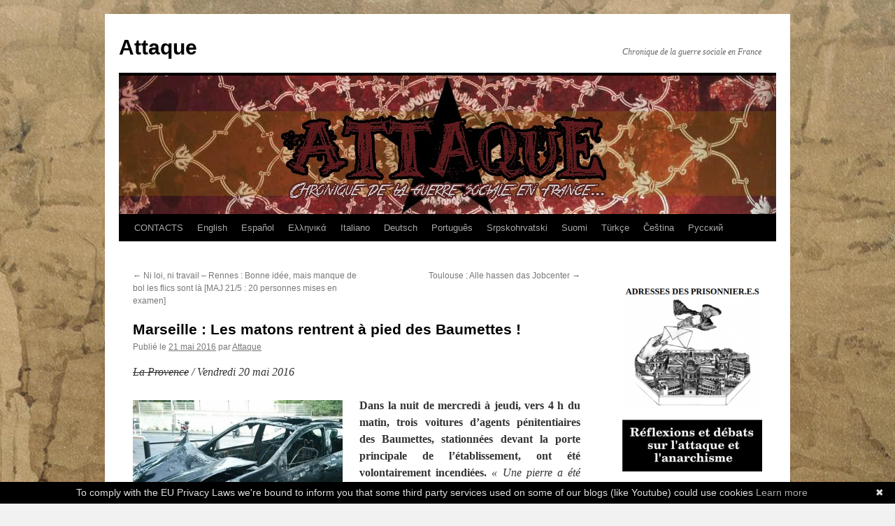

--- FILE ---
content_type: text/html; charset=UTF-8
request_url: https://attaque.noblogs.org/post/2016/05/21/marseille-les-matons-rentrent-a-pied-des-baumettes/
body_size: 16843
content:
<!DOCTYPE html>
<html lang="fr-FR">
<head>
<meta charset="UTF-8" />
<title>
Marseille : Les matons rentrent à pied des Baumettes ! | Attaque	</title>
<link rel="profile" href="https://gmpg.org/xfn/11" />
<link rel="stylesheet" type="text/css" media="all" href="https://attaque.noblogs.org/wp-content/themes/twentyten/style.css?ver=20251202" />
<link rel="pingback" href="https://attaque.noblogs.org/xmlrpc.php">
<meta name='robots' content='max-image-preview:large' />
<link rel="alternate" type="application/rss+xml" title="Attaque &raquo; Flux" href="https://attaque.noblogs.org/feed/" />
<link rel="alternate" type="application/rss+xml" title="Attaque &raquo; Flux des commentaires" href="https://attaque.noblogs.org/comments/feed/" />
<link rel="alternate" title="oEmbed (JSON)" type="application/json+oembed" href="https://attaque.noblogs.org/wp-json/oembed/1.0/embed?url=https%3A%2F%2Fattaque.noblogs.org%2Fpost%2F2016%2F05%2F21%2Fmarseille-les-matons-rentrent-a-pied-des-baumettes%2F" />
<link rel="alternate" title="oEmbed (XML)" type="text/xml+oembed" href="https://attaque.noblogs.org/wp-json/oembed/1.0/embed?url=https%3A%2F%2Fattaque.noblogs.org%2Fpost%2F2016%2F05%2F21%2Fmarseille-les-matons-rentrent-a-pied-des-baumettes%2F&#038;format=xml" />
<style id='wp-img-auto-sizes-contain-inline-css' type='text/css'>
img:is([sizes=auto i],[sizes^="auto," i]){contain-intrinsic-size:3000px 1500px}
/*# sourceURL=wp-img-auto-sizes-contain-inline-css */
</style>
<style id='wp-block-library-inline-css' type='text/css'>
:root{--wp-block-synced-color:#7a00df;--wp-block-synced-color--rgb:122,0,223;--wp-bound-block-color:var(--wp-block-synced-color);--wp-editor-canvas-background:#ddd;--wp-admin-theme-color:#007cba;--wp-admin-theme-color--rgb:0,124,186;--wp-admin-theme-color-darker-10:#006ba1;--wp-admin-theme-color-darker-10--rgb:0,107,160.5;--wp-admin-theme-color-darker-20:#005a87;--wp-admin-theme-color-darker-20--rgb:0,90,135;--wp-admin-border-width-focus:2px}@media (min-resolution:192dpi){:root{--wp-admin-border-width-focus:1.5px}}.wp-element-button{cursor:pointer}:root .has-very-light-gray-background-color{background-color:#eee}:root .has-very-dark-gray-background-color{background-color:#313131}:root .has-very-light-gray-color{color:#eee}:root .has-very-dark-gray-color{color:#313131}:root .has-vivid-green-cyan-to-vivid-cyan-blue-gradient-background{background:linear-gradient(135deg,#00d084,#0693e3)}:root .has-purple-crush-gradient-background{background:linear-gradient(135deg,#34e2e4,#4721fb 50%,#ab1dfe)}:root .has-hazy-dawn-gradient-background{background:linear-gradient(135deg,#faaca8,#dad0ec)}:root .has-subdued-olive-gradient-background{background:linear-gradient(135deg,#fafae1,#67a671)}:root .has-atomic-cream-gradient-background{background:linear-gradient(135deg,#fdd79a,#004a59)}:root .has-nightshade-gradient-background{background:linear-gradient(135deg,#330968,#31cdcf)}:root .has-midnight-gradient-background{background:linear-gradient(135deg,#020381,#2874fc)}:root{--wp--preset--font-size--normal:16px;--wp--preset--font-size--huge:42px}.has-regular-font-size{font-size:1em}.has-larger-font-size{font-size:2.625em}.has-normal-font-size{font-size:var(--wp--preset--font-size--normal)}.has-huge-font-size{font-size:var(--wp--preset--font-size--huge)}.has-text-align-center{text-align:center}.has-text-align-left{text-align:left}.has-text-align-right{text-align:right}.has-fit-text{white-space:nowrap!important}#end-resizable-editor-section{display:none}.aligncenter{clear:both}.items-justified-left{justify-content:flex-start}.items-justified-center{justify-content:center}.items-justified-right{justify-content:flex-end}.items-justified-space-between{justify-content:space-between}.screen-reader-text{border:0;clip-path:inset(50%);height:1px;margin:-1px;overflow:hidden;padding:0;position:absolute;width:1px;word-wrap:normal!important}.screen-reader-text:focus{background-color:#ddd;clip-path:none;color:#444;display:block;font-size:1em;height:auto;left:5px;line-height:normal;padding:15px 23px 14px;text-decoration:none;top:5px;width:auto;z-index:100000}html :where(.has-border-color){border-style:solid}html :where([style*=border-top-color]){border-top-style:solid}html :where([style*=border-right-color]){border-right-style:solid}html :where([style*=border-bottom-color]){border-bottom-style:solid}html :where([style*=border-left-color]){border-left-style:solid}html :where([style*=border-width]){border-style:solid}html :where([style*=border-top-width]){border-top-style:solid}html :where([style*=border-right-width]){border-right-style:solid}html :where([style*=border-bottom-width]){border-bottom-style:solid}html :where([style*=border-left-width]){border-left-style:solid}html :where(img[class*=wp-image-]){height:auto;max-width:100%}:where(figure){margin:0 0 1em}html :where(.is-position-sticky){--wp-admin--admin-bar--position-offset:var(--wp-admin--admin-bar--height,0px)}@media screen and (max-width:600px){html :where(.is-position-sticky){--wp-admin--admin-bar--position-offset:0px}}

/*# sourceURL=wp-block-library-inline-css */
</style><style id='wp-block-heading-inline-css' type='text/css'>
h1:where(.wp-block-heading).has-background,h2:where(.wp-block-heading).has-background,h3:where(.wp-block-heading).has-background,h4:where(.wp-block-heading).has-background,h5:where(.wp-block-heading).has-background,h6:where(.wp-block-heading).has-background{padding:1.25em 2.375em}h1.has-text-align-left[style*=writing-mode]:where([style*=vertical-lr]),h1.has-text-align-right[style*=writing-mode]:where([style*=vertical-rl]),h2.has-text-align-left[style*=writing-mode]:where([style*=vertical-lr]),h2.has-text-align-right[style*=writing-mode]:where([style*=vertical-rl]),h3.has-text-align-left[style*=writing-mode]:where([style*=vertical-lr]),h3.has-text-align-right[style*=writing-mode]:where([style*=vertical-rl]),h4.has-text-align-left[style*=writing-mode]:where([style*=vertical-lr]),h4.has-text-align-right[style*=writing-mode]:where([style*=vertical-rl]),h5.has-text-align-left[style*=writing-mode]:where([style*=vertical-lr]),h5.has-text-align-right[style*=writing-mode]:where([style*=vertical-rl]),h6.has-text-align-left[style*=writing-mode]:where([style*=vertical-lr]),h6.has-text-align-right[style*=writing-mode]:where([style*=vertical-rl]){rotate:180deg}
/*# sourceURL=https://attaque.noblogs.org/wp-includes/blocks/heading/style.min.css */
</style>
<style id='wp-block-image-inline-css' type='text/css'>
.wp-block-image>a,.wp-block-image>figure>a{display:inline-block}.wp-block-image img{box-sizing:border-box;height:auto;max-width:100%;vertical-align:bottom}@media not (prefers-reduced-motion){.wp-block-image img.hide{visibility:hidden}.wp-block-image img.show{animation:show-content-image .4s}}.wp-block-image[style*=border-radius] img,.wp-block-image[style*=border-radius]>a{border-radius:inherit}.wp-block-image.has-custom-border img{box-sizing:border-box}.wp-block-image.aligncenter{text-align:center}.wp-block-image.alignfull>a,.wp-block-image.alignwide>a{width:100%}.wp-block-image.alignfull img,.wp-block-image.alignwide img{height:auto;width:100%}.wp-block-image .aligncenter,.wp-block-image .alignleft,.wp-block-image .alignright,.wp-block-image.aligncenter,.wp-block-image.alignleft,.wp-block-image.alignright{display:table}.wp-block-image .aligncenter>figcaption,.wp-block-image .alignleft>figcaption,.wp-block-image .alignright>figcaption,.wp-block-image.aligncenter>figcaption,.wp-block-image.alignleft>figcaption,.wp-block-image.alignright>figcaption{caption-side:bottom;display:table-caption}.wp-block-image .alignleft{float:left;margin:.5em 1em .5em 0}.wp-block-image .alignright{float:right;margin:.5em 0 .5em 1em}.wp-block-image .aligncenter{margin-left:auto;margin-right:auto}.wp-block-image :where(figcaption){margin-bottom:1em;margin-top:.5em}.wp-block-image.is-style-circle-mask img{border-radius:9999px}@supports ((-webkit-mask-image:none) or (mask-image:none)) or (-webkit-mask-image:none){.wp-block-image.is-style-circle-mask img{border-radius:0;-webkit-mask-image:url('data:image/svg+xml;utf8,<svg viewBox="0 0 100 100" xmlns="http://www.w3.org/2000/svg"><circle cx="50" cy="50" r="50"/></svg>');mask-image:url('data:image/svg+xml;utf8,<svg viewBox="0 0 100 100" xmlns="http://www.w3.org/2000/svg"><circle cx="50" cy="50" r="50"/></svg>');mask-mode:alpha;-webkit-mask-position:center;mask-position:center;-webkit-mask-repeat:no-repeat;mask-repeat:no-repeat;-webkit-mask-size:contain;mask-size:contain}}:root :where(.wp-block-image.is-style-rounded img,.wp-block-image .is-style-rounded img){border-radius:9999px}.wp-block-image figure{margin:0}.wp-lightbox-container{display:flex;flex-direction:column;position:relative}.wp-lightbox-container img{cursor:zoom-in}.wp-lightbox-container img:hover+button{opacity:1}.wp-lightbox-container button{align-items:center;backdrop-filter:blur(16px) saturate(180%);background-color:#5a5a5a40;border:none;border-radius:4px;cursor:zoom-in;display:flex;height:20px;justify-content:center;opacity:0;padding:0;position:absolute;right:16px;text-align:center;top:16px;width:20px;z-index:100}@media not (prefers-reduced-motion){.wp-lightbox-container button{transition:opacity .2s ease}}.wp-lightbox-container button:focus-visible{outline:3px auto #5a5a5a40;outline:3px auto -webkit-focus-ring-color;outline-offset:3px}.wp-lightbox-container button:hover{cursor:pointer;opacity:1}.wp-lightbox-container button:focus{opacity:1}.wp-lightbox-container button:focus,.wp-lightbox-container button:hover,.wp-lightbox-container button:not(:hover):not(:active):not(.has-background){background-color:#5a5a5a40;border:none}.wp-lightbox-overlay{box-sizing:border-box;cursor:zoom-out;height:100vh;left:0;overflow:hidden;position:fixed;top:0;visibility:hidden;width:100%;z-index:100000}.wp-lightbox-overlay .close-button{align-items:center;cursor:pointer;display:flex;justify-content:center;min-height:40px;min-width:40px;padding:0;position:absolute;right:calc(env(safe-area-inset-right) + 16px);top:calc(env(safe-area-inset-top) + 16px);z-index:5000000}.wp-lightbox-overlay .close-button:focus,.wp-lightbox-overlay .close-button:hover,.wp-lightbox-overlay .close-button:not(:hover):not(:active):not(.has-background){background:none;border:none}.wp-lightbox-overlay .lightbox-image-container{height:var(--wp--lightbox-container-height);left:50%;overflow:hidden;position:absolute;top:50%;transform:translate(-50%,-50%);transform-origin:top left;width:var(--wp--lightbox-container-width);z-index:9999999999}.wp-lightbox-overlay .wp-block-image{align-items:center;box-sizing:border-box;display:flex;height:100%;justify-content:center;margin:0;position:relative;transform-origin:0 0;width:100%;z-index:3000000}.wp-lightbox-overlay .wp-block-image img{height:var(--wp--lightbox-image-height);min-height:var(--wp--lightbox-image-height);min-width:var(--wp--lightbox-image-width);width:var(--wp--lightbox-image-width)}.wp-lightbox-overlay .wp-block-image figcaption{display:none}.wp-lightbox-overlay button{background:none;border:none}.wp-lightbox-overlay .scrim{background-color:#fff;height:100%;opacity:.9;position:absolute;width:100%;z-index:2000000}.wp-lightbox-overlay.active{visibility:visible}@media not (prefers-reduced-motion){.wp-lightbox-overlay.active{animation:turn-on-visibility .25s both}.wp-lightbox-overlay.active img{animation:turn-on-visibility .35s both}.wp-lightbox-overlay.show-closing-animation:not(.active){animation:turn-off-visibility .35s both}.wp-lightbox-overlay.show-closing-animation:not(.active) img{animation:turn-off-visibility .25s both}.wp-lightbox-overlay.zoom.active{animation:none;opacity:1;visibility:visible}.wp-lightbox-overlay.zoom.active .lightbox-image-container{animation:lightbox-zoom-in .4s}.wp-lightbox-overlay.zoom.active .lightbox-image-container img{animation:none}.wp-lightbox-overlay.zoom.active .scrim{animation:turn-on-visibility .4s forwards}.wp-lightbox-overlay.zoom.show-closing-animation:not(.active){animation:none}.wp-lightbox-overlay.zoom.show-closing-animation:not(.active) .lightbox-image-container{animation:lightbox-zoom-out .4s}.wp-lightbox-overlay.zoom.show-closing-animation:not(.active) .lightbox-image-container img{animation:none}.wp-lightbox-overlay.zoom.show-closing-animation:not(.active) .scrim{animation:turn-off-visibility .4s forwards}}@keyframes show-content-image{0%{visibility:hidden}99%{visibility:hidden}to{visibility:visible}}@keyframes turn-on-visibility{0%{opacity:0}to{opacity:1}}@keyframes turn-off-visibility{0%{opacity:1;visibility:visible}99%{opacity:0;visibility:visible}to{opacity:0;visibility:hidden}}@keyframes lightbox-zoom-in{0%{transform:translate(calc((-100vw + var(--wp--lightbox-scrollbar-width))/2 + var(--wp--lightbox-initial-left-position)),calc(-50vh + var(--wp--lightbox-initial-top-position))) scale(var(--wp--lightbox-scale))}to{transform:translate(-50%,-50%) scale(1)}}@keyframes lightbox-zoom-out{0%{transform:translate(-50%,-50%) scale(1);visibility:visible}99%{visibility:visible}to{transform:translate(calc((-100vw + var(--wp--lightbox-scrollbar-width))/2 + var(--wp--lightbox-initial-left-position)),calc(-50vh + var(--wp--lightbox-initial-top-position))) scale(var(--wp--lightbox-scale));visibility:hidden}}
/*# sourceURL=https://attaque.noblogs.org/wp-includes/blocks/image/style.min.css */
</style>
<style id='wp-block-image-theme-inline-css' type='text/css'>
:root :where(.wp-block-image figcaption){color:#555;font-size:13px;text-align:center}.is-dark-theme :root :where(.wp-block-image figcaption){color:#ffffffa6}.wp-block-image{margin:0 0 1em}
/*# sourceURL=https://attaque.noblogs.org/wp-includes/blocks/image/theme.min.css */
</style>
<style id='wp-block-paragraph-inline-css' type='text/css'>
.is-small-text{font-size:.875em}.is-regular-text{font-size:1em}.is-large-text{font-size:2.25em}.is-larger-text{font-size:3em}.has-drop-cap:not(:focus):first-letter{float:left;font-size:8.4em;font-style:normal;font-weight:100;line-height:.68;margin:.05em .1em 0 0;text-transform:uppercase}body.rtl .has-drop-cap:not(:focus):first-letter{float:none;margin-left:.1em}p.has-drop-cap.has-background{overflow:hidden}:root :where(p.has-background){padding:1.25em 2.375em}:where(p.has-text-color:not(.has-link-color)) a{color:inherit}p.has-text-align-left[style*="writing-mode:vertical-lr"],p.has-text-align-right[style*="writing-mode:vertical-rl"]{rotate:180deg}
/*# sourceURL=https://attaque.noblogs.org/wp-includes/blocks/paragraph/style.min.css */
</style>
<style id='global-styles-inline-css' type='text/css'>
:root{--wp--preset--aspect-ratio--square: 1;--wp--preset--aspect-ratio--4-3: 4/3;--wp--preset--aspect-ratio--3-4: 3/4;--wp--preset--aspect-ratio--3-2: 3/2;--wp--preset--aspect-ratio--2-3: 2/3;--wp--preset--aspect-ratio--16-9: 16/9;--wp--preset--aspect-ratio--9-16: 9/16;--wp--preset--color--black: #000;--wp--preset--color--cyan-bluish-gray: #abb8c3;--wp--preset--color--white: #fff;--wp--preset--color--pale-pink: #f78da7;--wp--preset--color--vivid-red: #cf2e2e;--wp--preset--color--luminous-vivid-orange: #ff6900;--wp--preset--color--luminous-vivid-amber: #fcb900;--wp--preset--color--light-green-cyan: #7bdcb5;--wp--preset--color--vivid-green-cyan: #00d084;--wp--preset--color--pale-cyan-blue: #8ed1fc;--wp--preset--color--vivid-cyan-blue: #0693e3;--wp--preset--color--vivid-purple: #9b51e0;--wp--preset--color--blue: #0066cc;--wp--preset--color--medium-gray: #666;--wp--preset--color--light-gray: #f1f1f1;--wp--preset--gradient--vivid-cyan-blue-to-vivid-purple: linear-gradient(135deg,rgb(6,147,227) 0%,rgb(155,81,224) 100%);--wp--preset--gradient--light-green-cyan-to-vivid-green-cyan: linear-gradient(135deg,rgb(122,220,180) 0%,rgb(0,208,130) 100%);--wp--preset--gradient--luminous-vivid-amber-to-luminous-vivid-orange: linear-gradient(135deg,rgb(252,185,0) 0%,rgb(255,105,0) 100%);--wp--preset--gradient--luminous-vivid-orange-to-vivid-red: linear-gradient(135deg,rgb(255,105,0) 0%,rgb(207,46,46) 100%);--wp--preset--gradient--very-light-gray-to-cyan-bluish-gray: linear-gradient(135deg,rgb(238,238,238) 0%,rgb(169,184,195) 100%);--wp--preset--gradient--cool-to-warm-spectrum: linear-gradient(135deg,rgb(74,234,220) 0%,rgb(151,120,209) 20%,rgb(207,42,186) 40%,rgb(238,44,130) 60%,rgb(251,105,98) 80%,rgb(254,248,76) 100%);--wp--preset--gradient--blush-light-purple: linear-gradient(135deg,rgb(255,206,236) 0%,rgb(152,150,240) 100%);--wp--preset--gradient--blush-bordeaux: linear-gradient(135deg,rgb(254,205,165) 0%,rgb(254,45,45) 50%,rgb(107,0,62) 100%);--wp--preset--gradient--luminous-dusk: linear-gradient(135deg,rgb(255,203,112) 0%,rgb(199,81,192) 50%,rgb(65,88,208) 100%);--wp--preset--gradient--pale-ocean: linear-gradient(135deg,rgb(255,245,203) 0%,rgb(182,227,212) 50%,rgb(51,167,181) 100%);--wp--preset--gradient--electric-grass: linear-gradient(135deg,rgb(202,248,128) 0%,rgb(113,206,126) 100%);--wp--preset--gradient--midnight: linear-gradient(135deg,rgb(2,3,129) 0%,rgb(40,116,252) 100%);--wp--preset--font-size--small: 13px;--wp--preset--font-size--medium: 20px;--wp--preset--font-size--large: 36px;--wp--preset--font-size--x-large: 42px;--wp--preset--spacing--20: 0.44rem;--wp--preset--spacing--30: 0.67rem;--wp--preset--spacing--40: 1rem;--wp--preset--spacing--50: 1.5rem;--wp--preset--spacing--60: 2.25rem;--wp--preset--spacing--70: 3.38rem;--wp--preset--spacing--80: 5.06rem;--wp--preset--shadow--natural: 6px 6px 9px rgba(0, 0, 0, 0.2);--wp--preset--shadow--deep: 12px 12px 50px rgba(0, 0, 0, 0.4);--wp--preset--shadow--sharp: 6px 6px 0px rgba(0, 0, 0, 0.2);--wp--preset--shadow--outlined: 6px 6px 0px -3px rgb(255, 255, 255), 6px 6px rgb(0, 0, 0);--wp--preset--shadow--crisp: 6px 6px 0px rgb(0, 0, 0);}:where(.is-layout-flex){gap: 0.5em;}:where(.is-layout-grid){gap: 0.5em;}body .is-layout-flex{display: flex;}.is-layout-flex{flex-wrap: wrap;align-items: center;}.is-layout-flex > :is(*, div){margin: 0;}body .is-layout-grid{display: grid;}.is-layout-grid > :is(*, div){margin: 0;}:where(.wp-block-columns.is-layout-flex){gap: 2em;}:where(.wp-block-columns.is-layout-grid){gap: 2em;}:where(.wp-block-post-template.is-layout-flex){gap: 1.25em;}:where(.wp-block-post-template.is-layout-grid){gap: 1.25em;}.has-black-color{color: var(--wp--preset--color--black) !important;}.has-cyan-bluish-gray-color{color: var(--wp--preset--color--cyan-bluish-gray) !important;}.has-white-color{color: var(--wp--preset--color--white) !important;}.has-pale-pink-color{color: var(--wp--preset--color--pale-pink) !important;}.has-vivid-red-color{color: var(--wp--preset--color--vivid-red) !important;}.has-luminous-vivid-orange-color{color: var(--wp--preset--color--luminous-vivid-orange) !important;}.has-luminous-vivid-amber-color{color: var(--wp--preset--color--luminous-vivid-amber) !important;}.has-light-green-cyan-color{color: var(--wp--preset--color--light-green-cyan) !important;}.has-vivid-green-cyan-color{color: var(--wp--preset--color--vivid-green-cyan) !important;}.has-pale-cyan-blue-color{color: var(--wp--preset--color--pale-cyan-blue) !important;}.has-vivid-cyan-blue-color{color: var(--wp--preset--color--vivid-cyan-blue) !important;}.has-vivid-purple-color{color: var(--wp--preset--color--vivid-purple) !important;}.has-black-background-color{background-color: var(--wp--preset--color--black) !important;}.has-cyan-bluish-gray-background-color{background-color: var(--wp--preset--color--cyan-bluish-gray) !important;}.has-white-background-color{background-color: var(--wp--preset--color--white) !important;}.has-pale-pink-background-color{background-color: var(--wp--preset--color--pale-pink) !important;}.has-vivid-red-background-color{background-color: var(--wp--preset--color--vivid-red) !important;}.has-luminous-vivid-orange-background-color{background-color: var(--wp--preset--color--luminous-vivid-orange) !important;}.has-luminous-vivid-amber-background-color{background-color: var(--wp--preset--color--luminous-vivid-amber) !important;}.has-light-green-cyan-background-color{background-color: var(--wp--preset--color--light-green-cyan) !important;}.has-vivid-green-cyan-background-color{background-color: var(--wp--preset--color--vivid-green-cyan) !important;}.has-pale-cyan-blue-background-color{background-color: var(--wp--preset--color--pale-cyan-blue) !important;}.has-vivid-cyan-blue-background-color{background-color: var(--wp--preset--color--vivid-cyan-blue) !important;}.has-vivid-purple-background-color{background-color: var(--wp--preset--color--vivid-purple) !important;}.has-black-border-color{border-color: var(--wp--preset--color--black) !important;}.has-cyan-bluish-gray-border-color{border-color: var(--wp--preset--color--cyan-bluish-gray) !important;}.has-white-border-color{border-color: var(--wp--preset--color--white) !important;}.has-pale-pink-border-color{border-color: var(--wp--preset--color--pale-pink) !important;}.has-vivid-red-border-color{border-color: var(--wp--preset--color--vivid-red) !important;}.has-luminous-vivid-orange-border-color{border-color: var(--wp--preset--color--luminous-vivid-orange) !important;}.has-luminous-vivid-amber-border-color{border-color: var(--wp--preset--color--luminous-vivid-amber) !important;}.has-light-green-cyan-border-color{border-color: var(--wp--preset--color--light-green-cyan) !important;}.has-vivid-green-cyan-border-color{border-color: var(--wp--preset--color--vivid-green-cyan) !important;}.has-pale-cyan-blue-border-color{border-color: var(--wp--preset--color--pale-cyan-blue) !important;}.has-vivid-cyan-blue-border-color{border-color: var(--wp--preset--color--vivid-cyan-blue) !important;}.has-vivid-purple-border-color{border-color: var(--wp--preset--color--vivid-purple) !important;}.has-vivid-cyan-blue-to-vivid-purple-gradient-background{background: var(--wp--preset--gradient--vivid-cyan-blue-to-vivid-purple) !important;}.has-light-green-cyan-to-vivid-green-cyan-gradient-background{background: var(--wp--preset--gradient--light-green-cyan-to-vivid-green-cyan) !important;}.has-luminous-vivid-amber-to-luminous-vivid-orange-gradient-background{background: var(--wp--preset--gradient--luminous-vivid-amber-to-luminous-vivid-orange) !important;}.has-luminous-vivid-orange-to-vivid-red-gradient-background{background: var(--wp--preset--gradient--luminous-vivid-orange-to-vivid-red) !important;}.has-very-light-gray-to-cyan-bluish-gray-gradient-background{background: var(--wp--preset--gradient--very-light-gray-to-cyan-bluish-gray) !important;}.has-cool-to-warm-spectrum-gradient-background{background: var(--wp--preset--gradient--cool-to-warm-spectrum) !important;}.has-blush-light-purple-gradient-background{background: var(--wp--preset--gradient--blush-light-purple) !important;}.has-blush-bordeaux-gradient-background{background: var(--wp--preset--gradient--blush-bordeaux) !important;}.has-luminous-dusk-gradient-background{background: var(--wp--preset--gradient--luminous-dusk) !important;}.has-pale-ocean-gradient-background{background: var(--wp--preset--gradient--pale-ocean) !important;}.has-electric-grass-gradient-background{background: var(--wp--preset--gradient--electric-grass) !important;}.has-midnight-gradient-background{background: var(--wp--preset--gradient--midnight) !important;}.has-small-font-size{font-size: var(--wp--preset--font-size--small) !important;}.has-medium-font-size{font-size: var(--wp--preset--font-size--medium) !important;}.has-large-font-size{font-size: var(--wp--preset--font-size--large) !important;}.has-x-large-font-size{font-size: var(--wp--preset--font-size--x-large) !important;}
/*# sourceURL=global-styles-inline-css */
</style>

<style id='classic-theme-styles-inline-css' type='text/css'>
/*! This file is auto-generated */
.wp-block-button__link{color:#fff;background-color:#32373c;border-radius:9999px;box-shadow:none;text-decoration:none;padding:calc(.667em + 2px) calc(1.333em + 2px);font-size:1.125em}.wp-block-file__button{background:#32373c;color:#fff;text-decoration:none}
/*# sourceURL=/wp-includes/css/classic-themes.min.css */
</style>
<link rel='stylesheet' id='wp-syntax-css-css' href='https://attaque.noblogs.org/wp-content/plugins/wp-syntax/css/wp-syntax.css?ver=1.2' type='text/css' media='all' />
<link rel='stylesheet' id='twentyten-block-style-css' href='https://attaque.noblogs.org/wp-content/themes/twentyten/blocks.css?ver=20250220' type='text/css' media='all' />
<script type="text/javascript" src="https://attaque.noblogs.org/wp-includes/js/jquery/jquery.min.js?ver=3.7.1" id="jquery-core-js"></script>
<script type="text/javascript" src="https://attaque.noblogs.org/wp-includes/js/jquery/jquery-migrate.min.js?ver=3.4.1" id="jquery-migrate-js"></script>
<link rel="https://api.w.org/" href="https://attaque.noblogs.org/wp-json/" /><link rel="alternate" title="JSON" type="application/json" href="https://attaque.noblogs.org/wp-json/wp/v2/posts/8725" /><link rel="EditURI" type="application/rsd+xml" title="RSD" href="https://attaque.noblogs.org/xmlrpc.php?rsd" />
<meta name="generator" content="WordPress 6.9" />
<link rel="canonical" href="https://attaque.noblogs.org/post/2016/05/21/marseille-les-matons-rentrent-a-pied-des-baumettes/" />
<link rel='shortlink' href='https://attaque.noblogs.org/?p=8725' />
<style type="text/css" id="custom-background-css">
body.custom-background { background-image: url("https://attaque.noblogs.org/files/2014/02/1836-Owl-in-a-Gothic-Window-pencil-sepia-wash.jpg"); background-position: right top; background-size: auto; background-repeat: repeat; background-attachment: scroll; }
</style>
			<style type="text/css" id="wp-custom-css">
			
		</style>
		</head>

<body class="wp-singular post-template-default single single-post postid-8725 single-format-standard custom-background wp-theme-twentyten">
<div id="wrapper" class="hfeed">
		<a href="#content" class="screen-reader-text skip-link">Aller au contenu</a>
	<div id="header">
		<div id="masthead">
			<div id="branding" role="banner">
									<div id="site-title">
						<span>
							<a href="https://attaque.noblogs.org/" rel="home" >Attaque</a>
						</span>
					</div>
										<div id="site-description">Chronique de la guerre sociale en France</div>
					<img src="https://attaque.noblogs.org/files/2014/02/cropped-concave11.jpg" width="940" height="198" alt="Attaque" srcset="https://attaque.noblogs.org/files/2014/02/cropped-concave11.jpg 940w, https://attaque.noblogs.org/files/2014/02/cropped-concave11-300x63.jpg 300w" sizes="(max-width: 940px) 100vw, 940px" decoding="async" fetchpriority="high" />			</div><!-- #branding -->

			<div id="access" role="navigation">
				<div class="menu-header"><ul id="menu-menu-1" class="menu"><li id="menu-item-295" class="menu-item menu-item-type-custom menu-item-object-custom menu-item-295"><a href="https://attaque.noblogs.org/post/2019/01/01/contacts/">CONTACTS</a></li>
<li id="menu-item-297" class="menu-item menu-item-type-taxonomy menu-item-object-category menu-item-297"><a href="https://attaque.noblogs.org/post/category/english/">English</a></li>
<li id="menu-item-342" class="menu-item menu-item-type-taxonomy menu-item-object-category menu-item-342"><a href="https://attaque.noblogs.org/post/category/espanol/">Español</a></li>
<li id="menu-item-344" class="menu-item menu-item-type-taxonomy menu-item-object-category menu-item-344"><a href="https://attaque.noblogs.org/post/category/grec/">Ελληνικά</a></li>
<li id="menu-item-524" class="menu-item menu-item-type-taxonomy menu-item-object-category menu-item-524"><a href="https://attaque.noblogs.org/post/category/italiano/">Italiano</a></li>
<li id="menu-item-696" class="menu-item menu-item-type-taxonomy menu-item-object-category menu-item-696"><a href="https://attaque.noblogs.org/post/category/deutsch/">Deutsch</a></li>
<li id="menu-item-413" class="menu-item menu-item-type-taxonomy menu-item-object-category menu-item-413"><a href="https://attaque.noblogs.org/post/category/portuges/">Português</a></li>
<li id="menu-item-414" class="menu-item menu-item-type-taxonomy menu-item-object-category menu-item-414"><a href="https://attaque.noblogs.org/post/category/srpskohrvatski/">Srpskohrvatski</a></li>
<li id="menu-item-522" class="menu-item menu-item-type-taxonomy menu-item-object-category menu-item-522"><a href="https://attaque.noblogs.org/post/category/suomi/">Suomi</a></li>
<li id="menu-item-523" class="menu-item menu-item-type-taxonomy menu-item-object-category menu-item-523"><a href="https://attaque.noblogs.org/post/category/turkce/">Türkçe</a></li>
<li id="menu-item-21535" class="menu-item menu-item-type-taxonomy menu-item-object-category menu-item-21535"><a href="https://attaque.noblogs.org/post/category/cestina/">Čeština</a></li>
<li id="menu-item-21650" class="menu-item menu-item-type-taxonomy menu-item-object-category menu-item-21650"><a href="https://attaque.noblogs.org/post/category/%d1%80%d1%83%d1%81%d1%81%d0%ba%d0%b8%d0%b9/">Русский</a></li>
</ul></div>			</div><!-- #access -->
		</div><!-- #masthead -->
	</div><!-- #header -->

	<div id="main">

		<div id="container">
			<div id="content" role="main">

			

				<div id="nav-above" class="navigation">
					<div class="nav-previous"><a href="https://attaque.noblogs.org/post/2016/05/21/ni-loi-ni-travail-rennes-bonne-idee-mais-manque-de-bol-les-flics-sont-la/" rel="prev"><span class="meta-nav">&larr;</span> Ni loi, ni travail &#8211; Rennes : Bonne idée, mais manque de bol les flics sont là [MAJ 21/5 : 20 personnes mises en examen]</a></div>
					<div class="nav-next"><a href="https://attaque.noblogs.org/post/2016/05/21/toulouse-alle-hassen-das-jobcenter/" rel="next">Toulouse : Alle hassen das Jobcenter <span class="meta-nav">&rarr;</span></a></div>
				</div><!-- #nav-above -->

				<div id="post-8725" class="post-8725 post type-post status-publish format-standard hentry category-anticarceral category-nique-la-justice tag-bouches-du-rhone tag-marseille">
					<h1 class="entry-title">Marseille : Les matons rentrent à pied des Baumettes !</h1>

					<div class="entry-meta">
						<span class="meta-prep meta-prep-author">Publié le</span> <a href="https://attaque.noblogs.org/post/2016/05/21/marseille-les-matons-rentrent-a-pied-des-baumettes/" title="15:15" rel="bookmark"><span class="entry-date">21 mai 2016</span></a> <span class="meta-sep">par</span> <span class="author vcard"><a class="url fn n" href="https://attaque.noblogs.org/post/author/attaque/" title="Afficher tous les articles par Attaque">Attaque</a></span>					</div><!-- .entry-meta -->

					<div class="entry-content">
						<p><em><del>La Provence</del> / Vendredi 20 mai 2016</em></p>
<p style="text-align: justify"><strong><img decoding="async" class="alignleft size-medium wp-image-8727" src="https://attaque.noblogs.org/files/2016/05/Baumettes1905-300x230.jpg" alt="Baumettes1905" width="300" height="230" srcset="https://attaque.noblogs.org/files/2016/05/Baumettes1905-300x230.jpg 300w, https://attaque.noblogs.org/files/2016/05/Baumettes1905.jpg 679w" sizes="(max-width: 300px) 100vw, 300px" />Dans la nuit de mercredi à jeudi, vers 4 h du matin, trois voitures d&rsquo;agents pénitentiaires des Baumettes, stationnées devant la porte principale de l&rsquo;établissement, ont été volontairement incendiées.</strong> <em>« Une pierre a été retrouvée dans l&rsquo;une d&rsquo;elles, il est donc clair que ça n&rsquo;est pas un accident ! »</em>, glisse un policier. Le groupe « Baumettes » de la division sud a été chargé de l&rsquo;enquête.</p>
<p><span id="more-8725"></span></p>
<p style="text-align: justify">[&#8230;] Selon nos informations, <strong>deux véhicules d&rsquo;agents des Baumettes avaient déjà été carbonisés il y a un mois, et trois autres il y a trois ans.</strong></p>
											</div><!-- .entry-content -->

		
						<div class="entry-utility">
							Ce contenu a été publié dans <a href="https://attaque.noblogs.org/post/category/anticarceral/" rel="category tag">Anticarcéral</a>, <a href="https://attaque.noblogs.org/post/category/nique-la-justice/" rel="category tag">Nique la justice</a>, avec comme mot(s)-clé(s) <a href="https://attaque.noblogs.org/post/tag/bouches-du-rhone/" rel="tag">Bouches-du-Rhône</a>, <a href="https://attaque.noblogs.org/post/tag/marseille/" rel="tag">Marseille</a>. Vous pouvez le mettre en favoris avec <a href="https://attaque.noblogs.org/post/2016/05/21/marseille-les-matons-rentrent-a-pied-des-baumettes/" title="Permalien pour Marseille : Les matons rentrent à pied des Baumettes !" rel="bookmark">ce permalien</a>.													</div><!-- .entry-utility -->
					</div><!-- #post-8725 -->

					<div id="nav-below" class="navigation">
						<div class="nav-previous"><a href="https://attaque.noblogs.org/post/2016/05/21/ni-loi-ni-travail-rennes-bonne-idee-mais-manque-de-bol-les-flics-sont-la/" rel="prev"><span class="meta-nav">&larr;</span> Ni loi, ni travail &#8211; Rennes : Bonne idée, mais manque de bol les flics sont là [MAJ 21/5 : 20 personnes mises en examen]</a></div>
						<div class="nav-next"><a href="https://attaque.noblogs.org/post/2016/05/21/toulouse-alle-hassen-das-jobcenter/" rel="next">Toulouse : Alle hassen das Jobcenter <span class="meta-nav">&rarr;</span></a></div>
					</div><!-- #nav-below -->

					
			<div id="comments">




</div><!-- #comments -->

	
			</div><!-- #content -->
		</div><!-- #container -->


		<div id="primary" class="widget-area" role="complementary">
			<ul class="xoxo">

<li id="text-3" class="widget-container widget_text">			<div class="textwidget"><p><a href="https://attaque.noblogs.org/post/2021/02/02/adresses-des-prisonnier-e-s/"><img loading="lazy" decoding="async" class="alignright size-medium wp-image-40836" src="https://attaque.noblogs.org/files/2021/02/adresses-300x265.png" alt="" width="300" height="265" srcset="https://attaque.noblogs.org/files/2021/02/adresses-300x265.png 300w, https://attaque.noblogs.org/files/2021/02/adresses.png 539w" sizes="auto, (max-width: 300px) 100vw, 300px" /></a></p>
<p><a href="https://attaque.noblogs.org/post/category/reflexions-et-debats-sur-lattaque-et-lanarchisme/"><img loading="lazy" decoding="async" class="alignright size-medium wp-image-11531" src="https://attaque.noblogs.org/files/2017/01/réflexions-300x111.jpg" alt="" width="300" height="111" srcset="https://attaque.noblogs.org/files/2017/01/réflexions-300x111.jpg 300w, https://attaque.noblogs.org/files/2017/01/réflexions.jpg 555w" sizes="auto, (max-width: 300px) 100vw, 300px" /></a></p>
<p><a href="https://attaque.noblogs.org/post/category/quelques-brochures/"><img loading="lazy" decoding="async" class="alignright size-medium wp-image-25146" src="https://attaque.noblogs.org/files/2019/03/quelques-brochures-300x222.jpg" alt="" width="300" height="222" srcset="https://attaque.noblogs.org/files/2019/03/quelques-brochures-300x222.jpg 300w, https://attaque.noblogs.org/files/2019/03/quelques-brochures.jpg 700w" sizes="auto, (max-width: 300px) 100vw, 300px" /></a></p>
<p><a href="https://attaque.noblogs.org/post/2021/06/21/tendresse-et-vandalisme/"><img loading="lazy" decoding="async" class="alignright size-medium wp-image-43663" src="https://attaque.noblogs.org/files/2021/01/logo-TV-blanc-300x173.png" alt="" width="300" height="173" srcset="https://attaque.noblogs.org/files/2021/01/logo-TV-blanc-300x173.png 300w, https://attaque.noblogs.org/files/2021/01/logo-TV-blanc.png 498w" sizes="auto, (max-width: 300px) 100vw, 300px" /></a></p>
<p><a href="https://attaque.noblogs.org/post/2021/05/18/les-anciens-numeros-des-publications-325-et-dark-nights-en-anglais/"><br />
<img loading="lazy" decoding="async" class="alignright size-full wp-image-42250" src="https://attaque.noblogs.org/files/2014/02/325.jpg" alt="" width="266" height="108" /></a></p>
<p><img loading="lazy" decoding="async" class="alignright size-full wp-image-42250" src="https://attaque.noblogs.org/files/2021/07/blanc.png" alt="" width="266" height="180" /></p>
</div>
		</li><li id="search-2" class="widget-container widget_search"><form role="search" method="get" id="searchform" class="searchform" action="https://attaque.noblogs.org/">
				<div>
					<label class="screen-reader-text" for="s">Rechercher :</label>
					<input type="text" value="" name="s" id="s" />
					<input type="submit" id="searchsubmit" value="Rechercher" />
				</div>
			</form></li>
		<li id="recent-posts-2" class="widget-container widget_recent_entries">
		<h3 class="widget-title">Articles récents</h3>
		<ul>
											<li>
					<a href="https://attaque.noblogs.org/post/2026/01/29/caen-sabotage-a-moitie-reussi-contre-les-accords-de-libre-echange-avec-le-mercosur/">Caen : Sabotage à moitié réussi contre les accords de libre échange avec le MERCOSUR</a>
											<span class="post-date">29 janvier 2026</span>
									</li>
											<li>
					<a href="https://attaque.noblogs.org/post/2026/01/29/saint-peray-ardeche-beton-contre-beton-faisons-couler-leurs-projets-inutiles/">Saint-Péray (Ardèche) – Béton contre béton : faisons couler leurs projets inutiles</a>
											<span class="post-date">29 janvier 2026</span>
									</li>
											<li>
					<a href="https://attaque.noblogs.org/post/2026/01/28/ukraine-big-brother-en-zone-de-guerre/">Ukraine : Big Brother en zone de guerre</a>
											<span class="post-date">28 janvier 2026</span>
									</li>
											<li>
					<a href="https://attaque.noblogs.org/post/2026/01/26/breme-allemagne-une-visite-chez-le-directeur-des-renseignements/">Brême (Allemagne) : Une visite chez le directeur des Renseignements</a>
											<span class="post-date">26 janvier 2026</span>
									</li>
											<li>
					<a href="https://attaque.noblogs.org/post/2026/01/26/brescia-italie-toujours-aux-cotes-de-juan-condamne-a-cinq-ans/">Brescia (Italie) : Toujours aux côtés de Juan, condamné à cinq ans</a>
											<span class="post-date">26 janvier 2026</span>
									</li>
											<li>
					<a href="https://attaque.noblogs.org/post/2026/01/25/indonesie-le-compagnon-anarchiste-eat-assigne-a-residence/">Indonésie : Le compagnon anarchiste Eat assigné à résidence</a>
											<span class="post-date">25 janvier 2026</span>
									</li>
											<li>
					<a href="https://attaque.noblogs.org/post/2026/01/25/iran-ils-elles-lappellent-un-soulevement-et-cest-un-soulevement/">Iran : Ils/elles l’appellent un soulèvement et c’est un soulèvement</a>
											<span class="post-date">25 janvier 2026</span>
									</li>
											<li>
					<a href="https://attaque.noblogs.org/post/2026/01/24/niort-fachos-cassez-vous/">Niort : «  Fachos cassez-vous ! »</a>
											<span class="post-date">24 janvier 2026</span>
									</li>
											<li>
					<a href="https://attaque.noblogs.org/post/2026/01/24/lixing-les-saint-avold-moselle-un-mirador-de-chasse-incendie/">Lixing-lès-Saint-Avold (Moselle) : Un mirador de chassé incendié</a>
											<span class="post-date">24 janvier 2026</span>
									</li>
											<li>
					<a href="https://attaque.noblogs.org/post/2026/01/22/leipzig-allemagne-le-salon-de-tatouage-dune-nazi-attaque/">Leipzig (Allemagne) : Le salon de tatouage d’une nazi attaqué !</a>
											<span class="post-date">22 janvier 2026</span>
									</li>
											<li>
					<a href="https://attaque.noblogs.org/post/2026/01/22/leipzig-allemagne-des-courants-dair-et-les-pneus-a-plat-pour-la-voiture-de-weichreite/">Leipzig (Allemagne) : Des courants d’air et les pneus à plat pour la voiture de Weichreite</a>
											<span class="post-date">22 janvier 2026</span>
									</li>
											<li>
					<a href="https://attaque.noblogs.org/post/2026/01/20/merignac-gironde-vandalisme-sur-le-chantier-du-futur-cra/">Mérignac (Gironde) : Vandalisme sur le chantier du futur CRA</a>
											<span class="post-date">20 janvier 2026</span>
									</li>
											<li>
					<a href="https://attaque.noblogs.org/post/2026/01/20/paris-une-cinquantaine-de-pieges-a-rats-detruites/">Paris : Une cinquantaine de pièges à rats détruites</a>
											<span class="post-date">20 janvier 2026</span>
									</li>
											<li>
					<a href="https://attaque.noblogs.org/post/2026/01/20/nestier-hautes-pyrenees-des-miradors-de-chasse-mis-a-terre/">Nestier (Hautes-Pyrénées) : Des miradors de chasse mis à terre</a>
											<span class="post-date">20 janvier 2026</span>
									</li>
											<li>
					<a href="https://attaque.noblogs.org/post/2026/01/20/oloron-sainte-marie-pyrenees-atlantiques-les-politiciens-tous-des-clowns/">Oloron-Sainte-Marie (Pyrénées-Atlantiques) : Les politiciens ? Tous des clowns !</a>
											<span class="post-date">20 janvier 2026</span>
									</li>
											<li>
					<a href="https://attaque.noblogs.org/post/2026/01/18/ecully-metropole-de-lyon-rn-heritier-des-nazis/">Ecully (Métropole de Lyon) : « RN héritier des nazis »</a>
											<span class="post-date">18 janvier 2026</span>
									</li>
											<li>
					<a href="https://attaque.noblogs.org/post/2026/01/18/le-massacre-injustifie-des-troupeaux-atteints-de-la-dnc-lhypocrisie-dun-discours/">Le « massacre injustifié » des troupeaux atteints de la DNC : l’hypocrisie d’un discours</a>
											<span class="post-date">18 janvier 2026</span>
									</li>
											<li>
					<a href="https://attaque.noblogs.org/post/2026/01/17/proces-de-limoges-un-appel-pour-le-droit-du-vivant/">Procès de Limoges : un appel pour le droit du vivant</a>
											<span class="post-date">17 janvier 2026</span>
									</li>
											<li>
					<a href="https://attaque.noblogs.org/post/2026/01/16/bandung-indonesie-une-lettre-de-prison-du-compagnon-dena/">Bandung (Indonésie) : Une lettre de prison du compagnon Dena</a>
											<span class="post-date">16 janvier 2026</span>
									</li>
											<li>
					<a href="https://attaque.noblogs.org/post/2026/01/16/indonesie-une-mise-a-jour-urgente-sur-letat-de-sante-deat-et-de-dena/">Indonésie : Une mise à jour urgente sur l’état de santé d’Eat et de Dena</a>
											<span class="post-date">16 janvier 2026</span>
									</li>
											<li>
					<a href="https://attaque.noblogs.org/post/2026/01/15/allemagne-et-partout-15-janvier-2026-actions-en-soutien-de-maja/">Allemagne (et partout) &#8211; 15 janvier 2026 : actions en soutien de Maja</a>
											<span class="post-date">15 janvier 2026</span>
									</li>
											<li>
					<a href="https://attaque.noblogs.org/post/2026/01/15/frontignan-herault-fuck-le-rn-et-le-17/">Frontignan (Hérault) : « Fuck le RN et le 17 »</a>
											<span class="post-date">15 janvier 2026</span>
									</li>
											<li>
					<a href="https://attaque.noblogs.org/post/2026/01/14/surakarta-indonesie-arrestation-des-compagnons-riky-et-kipli/">Surakarta (Indonésie) : Arrestation des compagnons Riky et Kipli</a>
											<span class="post-date">14 janvier 2026</span>
									</li>
											<li>
					<a href="https://attaque.noblogs.org/post/2026/01/14/milan-italie-un-logiciel-espion-retrouve-dans-le-telephone-dun-e-compa/">Milan (Italie) : Un logiciel espion retrouvé dans le téléphone d’un.e compa</a>
											<span class="post-date">14 janvier 2026</span>
									</li>
											<li>
					<a href="https://attaque.noblogs.org/post/2026/01/12/paris-toujours-plus-de-feu-contre-nge-et-son-monde-attaque-dune-pelleteuse/">Paris : Toujours plus de feu contre NGE et son monde ! Attaque d’une pelleteuse</a>
											<span class="post-date">12 janvier 2026</span>
									</li>
											<li>
					<a href="https://attaque.noblogs.org/post/2026/01/11/erkrath-allemagne-action-contre-le-poste-electrique/">Erkrath (Allemagne) : Action contre le poste électrique</a>
											<span class="post-date">11 janvier 2026</span>
									</li>
											<li>
					<a href="https://attaque.noblogs.org/post/2026/01/10/gislev-danemark-incendie-contre-des-vehicules-du-groupe-dextreme-droite-generation-identitaer/">Gislev (Danemark) : Incendie contre des véhicules du groupe d&rsquo;extrême droite Generation Identitær</a>
											<span class="post-date">10 janvier 2026</span>
									</li>
											<li>
					<a href="https://attaque.noblogs.org/post/2026/01/08/berlin-allemagne-larret-des-centrales-electriques-a-combustible-fossile-est-un-travail-manuel/">Berlin (Allemagne) : L’arrêt des centrales électriques à combustible fossile est un travail manuel</a>
											<span class="post-date">8 janvier 2026</span>
									</li>
											<li>
					<a href="https://attaque.noblogs.org/post/2026/01/07/indonesie-arrestations-et-tortures-a-bali-makassar-et-surabaya/">Indonésie : Arrestations et tortures à Bali, Makassar et Surabaya</a>
											<span class="post-date">7 janvier 2026</span>
									</li>
											<li>
					<a href="https://attaque.noblogs.org/post/2026/01/07/athenes-grece-communique-sur-la-manif-de-soutien-du-31-octobre-2025/">Athènes (Grèce) : Communiqué sur la manif de soutien du 31 octobre 2025</a>
											<span class="post-date">7 janvier 2026</span>
									</li>
											<li>
					<a href="https://attaque.noblogs.org/post/2026/01/06/beaucouze-maine-et-loire-contre-le-nucleaire-et-ses-financeurs/">Beaucouzé (Maine-et-Loire) : Contre le nucléaire et ses financeurs !</a>
											<span class="post-date">6 janvier 2026</span>
									</li>
											<li>
					<a href="https://attaque.noblogs.org/post/2026/01/06/carcassonne-lr-la-france-des-mediocres-gens/">Carcassonne : LR, « la France des médiocres gens »</a>
											<span class="post-date">6 janvier 2026</span>
									</li>
											<li>
					<a href="https://attaque.noblogs.org/post/2026/01/05/leipzig-allemagne-une-voiture-de-vonovia-incendiee/">Leipzig (Allemagne) : Une voiture de Vonovia incendiée</a>
											<span class="post-date">5 janvier 2026</span>
									</li>
											<li>
					<a href="https://attaque.noblogs.org/post/2026/01/03/pour-le-nouvel-an-des-feux-dartifice-contre-tout-enfermement/">Pour le Nouvel an, des feux d’artifice contre tout enfermement</a>
											<span class="post-date">3 janvier 2026</span>
									</li>
											<li>
					<a href="https://attaque.noblogs.org/post/2026/01/02/indonesie-liste-des-detenu-es-pour-les-manifestations-de-masse-a-bandung/">Indonésie : Liste des détenu.es pour les manifestations de masse à Bandung</a>
											<span class="post-date">2 janvier 2026</span>
									</li>
											<li>
					<a href="https://attaque.noblogs.org/post/2026/01/02/grece-k-sakkas-et-g-petrakakos-sont-sortis-de-prison/">Grèce : K. Sakkas et G. Petrakakos sont sortis de prison</a>
											<span class="post-date">2 janvier 2026</span>
									</li>
											<li>
					<a href="https://attaque.noblogs.org/post/2025/12/30/caen-un-nouveau-conte-de-noel/">Caen : Un nouveau conte de Noël</a>
											<span class="post-date">30 décembre 2025</span>
									</li>
											<li>
					<a href="https://attaque.noblogs.org/post/2025/12/28/la-barben-bouches-du-rhone-le-parc-a-themes-du-chatelain-reac-a-failli-y-passer/">La Barben (Bouches-du-Rhône) : Le parc à thèmes du châtelain réac a failli y passer</a>
											<span class="post-date">28 décembre 2025</span>
									</li>
											<li>
					<a href="https://attaque.noblogs.org/post/2025/12/28/valbonne-alpes-maritimes-des-miradors-de-chasse-abattus/">Valbonne (Alpes-Maritimes) : Des miradors de chasse abattus</a>
											<span class="post-date">28 décembre 2025</span>
									</li>
											<li>
					<a href="https://attaque.noblogs.org/post/2025/12/27/new-york-usa-un-compte-rendu-des-groupes-anti-surveillance/">New York (USA) : Un compte rendu des Groupes anti-surveillance</a>
											<span class="post-date">27 décembre 2025</span>
									</li>
											<li>
					<a href="https://attaque.noblogs.org/post/2025/12/27/montreal-canada-quand-la-faim-justifie-les-moyens/">Montréal (Canada) : Quand la faim justifie les moyens</a>
											<span class="post-date">27 décembre 2025</span>
									</li>
											<li>
					<a href="https://attaque.noblogs.org/post/2025/12/25/new-york-usa-compte-rendu-de-la-rafle-de-lice-dejouee-le-29-novembre/">New York (USA) : Compte rendu de la rafle de l’ICE déjouée le 29 novembre</a>
											<span class="post-date">25 décembre 2025</span>
									</li>
											<li>
					<a href="https://attaque.noblogs.org/post/2025/12/23/bordeaux-la-solidarite-avec-les-exile-e-x-cest-tous-les-jours/">Bordeaux : La solidarité avec les exilé-e-x c’est tous les jours</a>
											<span class="post-date">23 décembre 2025</span>
									</li>
											<li>
					<a href="https://attaque.noblogs.org/post/2025/12/23/calais-pas-de-calais-le-depute-rn-sest-fait-peter-sa-vitrine/">Calais (Pas-de-Calais) : Le député RN s’est fait péter sa vitrine</a>
											<span class="post-date">23 décembre 2025</span>
									</li>
											<li>
					<a href="https://attaque.noblogs.org/post/2025/12/23/besancon-une-modeste-contribution-a-la-lutte-contre-la69/">Besançon : Une modeste contribution à la lutte contre l’A69</a>
											<span class="post-date">23 décembre 2025</span>
									</li>
											<li>
					<a href="https://attaque.noblogs.org/post/2025/12/22/pays-bas-des-camions-de-transport-de-vaches-sabotes/">Pays-Bas : Des camions de transport de vaches sabotés</a>
											<span class="post-date">22 décembre 2025</span>
									</li>
											<li>
					<a href="https://attaque.noblogs.org/post/2025/12/22/molenlanden-pays-bas-sabotage-chez-de-keizer-vee/">Molenlanden (Pays-Bas) : Sabotage chez De Keizer Vee</a>
											<span class="post-date">22 décembre 2025</span>
									</li>
											<li>
					<a href="https://attaque.noblogs.org/post/2025/12/21/thessalonique-grece-revendication-de-lincendie-du-vehicule-dun-policier/">Thessalonique (Grèce) : Revendication de l’incendie du véhicule d’un policier</a>
											<span class="post-date">21 décembre 2025</span>
									</li>
											<li>
					<a href="https://attaque.noblogs.org/post/2025/12/20/quinta-normal-chili-revendication-de-lattaque-incendiaire-contre-un-bus-de-la-red/">Quinta Normal (Chili) : Revendication de l’attaque incendiaire contre un bus de la RED</a>
											<span class="post-date">20 décembre 2025</span>
									</li>
											<li>
					<a href="https://attaque.noblogs.org/post/2025/12/20/estacion-central-chili-des-barricades-en-memoire-du-compagnon-anarchiste-sebastian-oversluij/">Estación Central (Chili) : Des barricades en mémoire du compagnon anarchiste Sebastián Oversluij</a>
											<span class="post-date">20 décembre 2025</span>
									</li>
					</ul>

		</li><li id="categories-2" class="widget-container widget_categories"><h3 class="widget-title">Catégories</h3><form action="https://attaque.noblogs.org" method="get"><label class="screen-reader-text" for="cat">Catégories</label><select  name='cat' id='cat' class='postform'>
	<option value='-1'>Sélectionner une catégorie</option>
	<option class="level-0" value="1394">« Loi travail »</option>
	<option class="level-0" value="1700">2017 : des pavés dans les urnes</option>
	<option class="level-0" value="17">ACAB</option>
	<option class="level-0" value="2048">Affaire de la voiture de flics au barbec&rsquo;</option>
	<option class="level-0" value="39">Anti-caméras</option>
	<option class="level-0" value="7">Anticarcéral</option>
	<option class="level-0" value="25">Anticlérical</option>
	<option class="level-0" value="3">Antiélectoral</option>
	<option class="level-0" value="19">Antifa</option>
	<option class="level-0" value="376">Antimilitarisme</option>
	<option class="level-0" value="260">Antinuk</option>
	<option class="level-0" value="6">Antitech</option>
	<option class="level-0" value="1360">Bloquer les flux</option>
	<option class="level-0" value="200">Bouffe du riche</option>
	<option class="level-0" value="106">Brûle ton école</option>
	<option class="level-0" value="3859">Collectivités territoriales</option>
	<option class="level-0" value="5705">Contre la colonisation</option>
	<option class="level-0" value="1327">Contre le patriarcat</option>
	<option class="level-0" value="163">Contre le travail</option>
	<option class="level-0" value="92">Contre les frontières</option>
	<option class="level-0" value="3515">Contre leur normalité</option>
	<option class="level-0" value="1253">Des mauvais moments pour les bleus</option>
	<option class="level-0" value="4014">Élections municipales de 2020</option>
	<option class="level-0" value="82">Evasions</option>
	<option class="level-0" value="1">General</option>
	<option class="level-0" value="160">Gentrification toi-même !</option>
	<option class="level-0" value="1934">Gratuité</option>
	<option class="level-0" value="1393">International</option>
	<option class="level-0" value="5812">Le climat se réchauffe : insurrection !</option>
	<option class="level-0" value="4247">Le virus, l&rsquo;État et son confinement</option>
	<option class="level-0" value="14">Les affameurs / les empoisonneurs</option>
	<option class="level-0" value="620">Les outils de l&rsquo;ennemi</option>
	<option class="level-0" value="78">Liberté animale</option>
	<option class="level-0" value="204">Mémoire</option>
	<option class="level-0" value="288">Merdias</option>
	<option class="level-0" value="1178">NDDL</option>
	<option class="level-0" value="11">Nique la justice</option>
	<option class="level-0" value="336">Portraits de collabos</option>
	<option class="level-0" value="3255">Quelques brochures</option>
	<option class="level-0" value="240">Réflexions et débats sur l&rsquo;attaque et l&rsquo;anarchisme</option>
	<option class="level-0" value="5999">sabotons les JO 2024</option>
	<option class="level-0" value="28">Solidarité</option>
	<option class="level-0" value="1238">Squats</option>
</select>
</form><script type="text/javascript">
/* <![CDATA[ */

( ( dropdownId ) => {
	const dropdown = document.getElementById( dropdownId );
	function onSelectChange() {
		setTimeout( () => {
			if ( 'escape' === dropdown.dataset.lastkey ) {
				return;
			}
			if ( dropdown.value && parseInt( dropdown.value ) > 0 && dropdown instanceof HTMLSelectElement ) {
				dropdown.parentElement.submit();
			}
		}, 250 );
	}
	function onKeyUp( event ) {
		if ( 'Escape' === event.key ) {
			dropdown.dataset.lastkey = 'escape';
		} else {
			delete dropdown.dataset.lastkey;
		}
	}
	function onClick() {
		delete dropdown.dataset.lastkey;
	}
	dropdown.addEventListener( 'keyup', onKeyUp );
	dropdown.addEventListener( 'click', onClick );
	dropdown.addEventListener( 'change', onSelectChange );
})( "cat" );

//# sourceURL=WP_Widget_Categories%3A%3Awidget
/* ]]> */
</script>
</li><li id="archives-2" class="widget-container widget_archive"><h3 class="widget-title">Archives</h3>		<label class="screen-reader-text" for="archives-dropdown-2">Archives</label>
		<select id="archives-dropdown-2" name="archive-dropdown">
			
			<option value="">Sélectionner un mois</option>
				<option value='https://attaque.noblogs.org/post/2026/01/'> janvier 2026 </option>
	<option value='https://attaque.noblogs.org/post/2025/12/'> décembre 2025 </option>
	<option value='https://attaque.noblogs.org/post/2025/11/'> novembre 2025 </option>
	<option value='https://attaque.noblogs.org/post/2025/10/'> octobre 2025 </option>
	<option value='https://attaque.noblogs.org/post/2025/09/'> septembre 2025 </option>
	<option value='https://attaque.noblogs.org/post/2025/08/'> août 2025 </option>
	<option value='https://attaque.noblogs.org/post/2025/07/'> juillet 2025 </option>
	<option value='https://attaque.noblogs.org/post/2025/06/'> juin 2025 </option>
	<option value='https://attaque.noblogs.org/post/2025/05/'> mai 2025 </option>
	<option value='https://attaque.noblogs.org/post/2025/04/'> avril 2025 </option>
	<option value='https://attaque.noblogs.org/post/2025/03/'> mars 2025 </option>
	<option value='https://attaque.noblogs.org/post/2025/02/'> février 2025 </option>
	<option value='https://attaque.noblogs.org/post/2025/01/'> janvier 2025 </option>
	<option value='https://attaque.noblogs.org/post/2024/12/'> décembre 2024 </option>
	<option value='https://attaque.noblogs.org/post/2024/11/'> novembre 2024 </option>
	<option value='https://attaque.noblogs.org/post/2024/10/'> octobre 2024 </option>
	<option value='https://attaque.noblogs.org/post/2024/09/'> septembre 2024 </option>
	<option value='https://attaque.noblogs.org/post/2024/08/'> août 2024 </option>
	<option value='https://attaque.noblogs.org/post/2024/07/'> juillet 2024 </option>
	<option value='https://attaque.noblogs.org/post/2024/06/'> juin 2024 </option>
	<option value='https://attaque.noblogs.org/post/2024/05/'> mai 2024 </option>
	<option value='https://attaque.noblogs.org/post/2024/04/'> avril 2024 </option>
	<option value='https://attaque.noblogs.org/post/2024/03/'> mars 2024 </option>
	<option value='https://attaque.noblogs.org/post/2024/02/'> février 2024 </option>
	<option value='https://attaque.noblogs.org/post/2024/01/'> janvier 2024 </option>
	<option value='https://attaque.noblogs.org/post/2023/12/'> décembre 2023 </option>
	<option value='https://attaque.noblogs.org/post/2023/11/'> novembre 2023 </option>
	<option value='https://attaque.noblogs.org/post/2023/10/'> octobre 2023 </option>
	<option value='https://attaque.noblogs.org/post/2023/09/'> septembre 2023 </option>
	<option value='https://attaque.noblogs.org/post/2023/08/'> août 2023 </option>
	<option value='https://attaque.noblogs.org/post/2023/07/'> juillet 2023 </option>
	<option value='https://attaque.noblogs.org/post/2023/06/'> juin 2023 </option>
	<option value='https://attaque.noblogs.org/post/2023/05/'> mai 2023 </option>
	<option value='https://attaque.noblogs.org/post/2023/04/'> avril 2023 </option>
	<option value='https://attaque.noblogs.org/post/2023/03/'> mars 2023 </option>
	<option value='https://attaque.noblogs.org/post/2023/02/'> février 2023 </option>
	<option value='https://attaque.noblogs.org/post/2023/01/'> janvier 2023 </option>
	<option value='https://attaque.noblogs.org/post/2022/12/'> décembre 2022 </option>
	<option value='https://attaque.noblogs.org/post/2022/11/'> novembre 2022 </option>
	<option value='https://attaque.noblogs.org/post/2022/10/'> octobre 2022 </option>
	<option value='https://attaque.noblogs.org/post/2022/06/'> juin 2022 </option>
	<option value='https://attaque.noblogs.org/post/2022/05/'> mai 2022 </option>
	<option value='https://attaque.noblogs.org/post/2022/04/'> avril 2022 </option>
	<option value='https://attaque.noblogs.org/post/2022/03/'> mars 2022 </option>
	<option value='https://attaque.noblogs.org/post/2022/02/'> février 2022 </option>
	<option value='https://attaque.noblogs.org/post/2022/01/'> janvier 2022 </option>
	<option value='https://attaque.noblogs.org/post/2021/12/'> décembre 2021 </option>
	<option value='https://attaque.noblogs.org/post/2021/11/'> novembre 2021 </option>
	<option value='https://attaque.noblogs.org/post/2021/10/'> octobre 2021 </option>
	<option value='https://attaque.noblogs.org/post/2021/09/'> septembre 2021 </option>
	<option value='https://attaque.noblogs.org/post/2021/08/'> août 2021 </option>
	<option value='https://attaque.noblogs.org/post/2021/07/'> juillet 2021 </option>
	<option value='https://attaque.noblogs.org/post/2021/06/'> juin 2021 </option>
	<option value='https://attaque.noblogs.org/post/2021/05/'> mai 2021 </option>
	<option value='https://attaque.noblogs.org/post/2021/04/'> avril 2021 </option>
	<option value='https://attaque.noblogs.org/post/2021/03/'> mars 2021 </option>
	<option value='https://attaque.noblogs.org/post/2021/02/'> février 2021 </option>
	<option value='https://attaque.noblogs.org/post/2021/01/'> janvier 2021 </option>
	<option value='https://attaque.noblogs.org/post/2020/12/'> décembre 2020 </option>
	<option value='https://attaque.noblogs.org/post/2020/11/'> novembre 2020 </option>
	<option value='https://attaque.noblogs.org/post/2020/10/'> octobre 2020 </option>
	<option value='https://attaque.noblogs.org/post/2020/09/'> septembre 2020 </option>
	<option value='https://attaque.noblogs.org/post/2020/08/'> août 2020 </option>
	<option value='https://attaque.noblogs.org/post/2020/07/'> juillet 2020 </option>
	<option value='https://attaque.noblogs.org/post/2020/06/'> juin 2020 </option>
	<option value='https://attaque.noblogs.org/post/2020/05/'> mai 2020 </option>
	<option value='https://attaque.noblogs.org/post/2020/04/'> avril 2020 </option>
	<option value='https://attaque.noblogs.org/post/2020/03/'> mars 2020 </option>
	<option value='https://attaque.noblogs.org/post/2020/02/'> février 2020 </option>
	<option value='https://attaque.noblogs.org/post/2020/01/'> janvier 2020 </option>
	<option value='https://attaque.noblogs.org/post/2019/12/'> décembre 2019 </option>
	<option value='https://attaque.noblogs.org/post/2019/11/'> novembre 2019 </option>
	<option value='https://attaque.noblogs.org/post/2019/10/'> octobre 2019 </option>
	<option value='https://attaque.noblogs.org/post/2019/09/'> septembre 2019 </option>
	<option value='https://attaque.noblogs.org/post/2019/08/'> août 2019 </option>
	<option value='https://attaque.noblogs.org/post/2019/07/'> juillet 2019 </option>
	<option value='https://attaque.noblogs.org/post/2019/06/'> juin 2019 </option>
	<option value='https://attaque.noblogs.org/post/2019/05/'> mai 2019 </option>
	<option value='https://attaque.noblogs.org/post/2019/04/'> avril 2019 </option>
	<option value='https://attaque.noblogs.org/post/2019/03/'> mars 2019 </option>
	<option value='https://attaque.noblogs.org/post/2019/02/'> février 2019 </option>
	<option value='https://attaque.noblogs.org/post/2019/01/'> janvier 2019 </option>
	<option value='https://attaque.noblogs.org/post/2018/12/'> décembre 2018 </option>
	<option value='https://attaque.noblogs.org/post/2018/11/'> novembre 2018 </option>
	<option value='https://attaque.noblogs.org/post/2018/10/'> octobre 2018 </option>
	<option value='https://attaque.noblogs.org/post/2018/09/'> septembre 2018 </option>
	<option value='https://attaque.noblogs.org/post/2018/08/'> août 2018 </option>
	<option value='https://attaque.noblogs.org/post/2018/07/'> juillet 2018 </option>
	<option value='https://attaque.noblogs.org/post/2018/06/'> juin 2018 </option>
	<option value='https://attaque.noblogs.org/post/2018/05/'> mai 2018 </option>
	<option value='https://attaque.noblogs.org/post/2018/04/'> avril 2018 </option>
	<option value='https://attaque.noblogs.org/post/2018/03/'> mars 2018 </option>
	<option value='https://attaque.noblogs.org/post/2018/02/'> février 2018 </option>
	<option value='https://attaque.noblogs.org/post/2018/01/'> janvier 2018 </option>
	<option value='https://attaque.noblogs.org/post/2017/12/'> décembre 2017 </option>
	<option value='https://attaque.noblogs.org/post/2017/11/'> novembre 2017 </option>
	<option value='https://attaque.noblogs.org/post/2017/10/'> octobre 2017 </option>
	<option value='https://attaque.noblogs.org/post/2017/09/'> septembre 2017 </option>
	<option value='https://attaque.noblogs.org/post/2017/08/'> août 2017 </option>
	<option value='https://attaque.noblogs.org/post/2017/07/'> juillet 2017 </option>
	<option value='https://attaque.noblogs.org/post/2017/06/'> juin 2017 </option>
	<option value='https://attaque.noblogs.org/post/2017/05/'> mai 2017 </option>
	<option value='https://attaque.noblogs.org/post/2017/04/'> avril 2017 </option>
	<option value='https://attaque.noblogs.org/post/2017/03/'> mars 2017 </option>
	<option value='https://attaque.noblogs.org/post/2017/02/'> février 2017 </option>
	<option value='https://attaque.noblogs.org/post/2017/01/'> janvier 2017 </option>
	<option value='https://attaque.noblogs.org/post/2016/12/'> décembre 2016 </option>
	<option value='https://attaque.noblogs.org/post/2016/11/'> novembre 2016 </option>
	<option value='https://attaque.noblogs.org/post/2016/10/'> octobre 2016 </option>
	<option value='https://attaque.noblogs.org/post/2016/09/'> septembre 2016 </option>
	<option value='https://attaque.noblogs.org/post/2016/08/'> août 2016 </option>
	<option value='https://attaque.noblogs.org/post/2016/07/'> juillet 2016 </option>
	<option value='https://attaque.noblogs.org/post/2016/06/'> juin 2016 </option>
	<option value='https://attaque.noblogs.org/post/2016/05/'> mai 2016 </option>
	<option value='https://attaque.noblogs.org/post/2016/04/'> avril 2016 </option>
	<option value='https://attaque.noblogs.org/post/2016/03/'> mars 2016 </option>
	<option value='https://attaque.noblogs.org/post/2016/02/'> février 2016 </option>
	<option value='https://attaque.noblogs.org/post/2016/01/'> janvier 2016 </option>
	<option value='https://attaque.noblogs.org/post/2015/12/'> décembre 2015 </option>
	<option value='https://attaque.noblogs.org/post/2015/11/'> novembre 2015 </option>
	<option value='https://attaque.noblogs.org/post/2015/10/'> octobre 2015 </option>
	<option value='https://attaque.noblogs.org/post/2015/09/'> septembre 2015 </option>
	<option value='https://attaque.noblogs.org/post/2015/08/'> août 2015 </option>
	<option value='https://attaque.noblogs.org/post/2015/07/'> juillet 2015 </option>
	<option value='https://attaque.noblogs.org/post/2015/06/'> juin 2015 </option>
	<option value='https://attaque.noblogs.org/post/2015/05/'> mai 2015 </option>
	<option value='https://attaque.noblogs.org/post/2015/04/'> avril 2015 </option>
	<option value='https://attaque.noblogs.org/post/2015/03/'> mars 2015 </option>
	<option value='https://attaque.noblogs.org/post/2015/02/'> février 2015 </option>
	<option value='https://attaque.noblogs.org/post/2015/01/'> janvier 2015 </option>
	<option value='https://attaque.noblogs.org/post/2014/12/'> décembre 2014 </option>
	<option value='https://attaque.noblogs.org/post/2014/11/'> novembre 2014 </option>
	<option value='https://attaque.noblogs.org/post/2014/10/'> octobre 2014 </option>
	<option value='https://attaque.noblogs.org/post/2014/09/'> septembre 2014 </option>
	<option value='https://attaque.noblogs.org/post/2014/08/'> août 2014 </option>
	<option value='https://attaque.noblogs.org/post/2014/07/'> juillet 2014 </option>
	<option value='https://attaque.noblogs.org/post/2014/06/'> juin 2014 </option>
	<option value='https://attaque.noblogs.org/post/2014/05/'> mai 2014 </option>
	<option value='https://attaque.noblogs.org/post/2014/04/'> avril 2014 </option>
	<option value='https://attaque.noblogs.org/post/2014/03/'> mars 2014 </option>
	<option value='https://attaque.noblogs.org/post/2014/02/'> février 2014 </option>
	<option value='https://attaque.noblogs.org/post/2014/01/'> janvier 2014 </option>
	<option value='https://attaque.noblogs.org/post/2013/12/'> décembre 2013 </option>

		</select>

			<script type="text/javascript">
/* <![CDATA[ */

( ( dropdownId ) => {
	const dropdown = document.getElementById( dropdownId );
	function onSelectChange() {
		setTimeout( () => {
			if ( 'escape' === dropdown.dataset.lastkey ) {
				return;
			}
			if ( dropdown.value ) {
				document.location.href = dropdown.value;
			}
		}, 250 );
	}
	function onKeyUp( event ) {
		if ( 'Escape' === event.key ) {
			dropdown.dataset.lastkey = 'escape';
		} else {
			delete dropdown.dataset.lastkey;
		}
	}
	function onClick() {
		delete dropdown.dataset.lastkey;
	}
	dropdown.addEventListener( 'keyup', onKeyUp );
	dropdown.addEventListener( 'click', onClick );
	dropdown.addEventListener( 'change', onSelectChange );
})( "archives-dropdown-2" );

//# sourceURL=WP_Widget_Archives%3A%3Awidget
/* ]]> */
</script>
</li>			</ul>
		</div><!-- #primary .widget-area -->


		<div id="secondary" class="widget-area" role="complementary">
			<ul class="xoxo">
				<li id="block-2" class="widget-container widget_block">
<h2 class="wp-block-heading has-text-align-center"><strong>LIENS</strong></h2>
</li><li id="block-3" class="widget-container widget_block widget_text">
<p class="has-text-align-center"><strong>Multilingue</strong></p>
</li><li id="block-4" class="widget-container widget_block widget_media_image"><div class="wp-block-image">
<figure class="alignright"><a href="https://www.anarchistlibraries.net/libraries"><img decoding="async" src="https://attaque.noblogs.org/files/2018/10/anarchist-librairies.png" alt="" class="wp-image-40836" /></a></figure>
</div></li><li id="block-5" class="widget-container widget_block widget_media_image"><div class="wp-block-image">
<figure class="alignright"><a href="https://contrainfo.espiv.net/"><img decoding="async" src="https://attaque.noblogs.org/files/2014/02/contrainfo.jpg" alt="" class="wp-image-40836" /></a></figure>
</div></li><li id="block-6" class="widget-container widget_block widget_media_image"><div class="wp-block-image">
<figure class="alignright"><a href="https://mtlcontreinfo.org/"><img decoding="async" src="https://attaque.noblogs.org/files/2021/01/mtlcouterinfo.png" alt="" class="wp-image-40836" /></a></figure>
</div></li><li id="block-7" class="widget-container widget_block widget_media_image"><div class="wp-block-image">
<figure class="alignright"><a href="https://corrispondenzeanarchiche.wordpress.com/"><img decoding="async" src="https://attaque.noblogs.org/files/2021/01/corrispondenze.png" alt="" class="wp-image-40836" /></a></figure>
</div></li><li id="block-8" class="widget-container widget_block widget_media_image"><div class="wp-block-image">
<figure class="alignright size-full"><a href="http://i4pd4zpyhrojnyx5l3d2siauy4almteocqow4bp2lqxyocrfy6prycad.onion/"><img loading="lazy" decoding="async" width="954" height="139" src="https://attaque.noblogs.org/files/2023/10/No-trace-project.png" alt="" class="wp-image-52489" srcset="https://attaque.noblogs.org/files/2023/10/No-trace-project.png 954w, https://attaque.noblogs.org/files/2023/10/No-trace-project-300x44.png 300w, https://attaque.noblogs.org/files/2023/10/No-trace-project-768x112.png 768w" sizes="auto, (max-width: 954px) 100vw, 954px" /></a></figure>
</div></li><li id="block-70" class="widget-container widget_block widget_text">
<p class="has-text-align-center"></p>
</li><li id="block-10" class="widget-container widget_block widget_media_image"><div class="wp-block-image">
<figure class="alignright"><a href="https://planet.squat.net/"><img decoding="async" src="https://attaque.noblogs.org/files/2021/07/Squat.net-INTERNATIONAL.png" alt="" class="wp-image-40836" /></a></figure>
</div></li><li id="block-71" class="widget-container widget_block widget_text">
<p class="has-text-align-center"><strong>Français </strong></p>
</li><li id="block-13" class="widget-container widget_block widget_media_image"><div class="wp-block-image">
<figure class="aligncenter is-resized"><a href="http://6aemvzqu2zbjp3m56zhi2kaqrsdlhfirfyppbmyock25fgf7xcmzgiid.onion/"><img decoding="async" src="https://attaque.noblogs.org/files/2021/01/mediaslibres.png" alt="" class="wp-image-40836" style="width:569px;height:67px" /></a></figure>
</div></li><li id="block-73" class="widget-container widget_block widget_media_image">
<figure class="wp-block-image size-full"><a href="http://5vm36z3rhyjzrhixrao557fsyu2n2hgvu5oetjw6su4btc5svrbfwjqd.onion/"><img loading="lazy" decoding="async" width="900" height="103" src="https://attaque.noblogs.org/files/2024/06/reseaumutu.png" alt="" class="wp-image-55979" srcset="https://attaque.noblogs.org/files/2024/06/reseaumutu.png 900w, https://attaque.noblogs.org/files/2024/06/reseaumutu-300x34.png 300w, https://attaque.noblogs.org/files/2024/06/reseaumutu-768x88.png 768w" sizes="auto, (max-width: 900px) 100vw, 900px" /></a></figure>
</li><li id="block-68" class="widget-container widget_block widget_media_image"><div class="wp-block-image">
<figure class="aligncenter size-full"><a href="http://bure3iqeqde7ynpluyuubochndt33wwsbkmo7kgf32bmli4zigjwvzid.onion/"><img loading="lazy" decoding="async" width="61" height="57" src="https://attaque.noblogs.org/files/2021/09/Bureburebure.png" alt="" class="wp-image-45418" /></a></figure>
</div></li><li id="block-69" class="widget-container widget_block widget_media_image"><div class="wp-block-image">
<figure class="alignright size-full is-resized"><a href="https://anarchistburecross.noblogs.org/"><img loading="lazy" decoding="async" width="928" height="201" src="https://attaque.noblogs.org/files/2021/09/anarchist-bure-cross.png" alt="" class="wp-image-44981" style="width:171px;height:37px" srcset="https://attaque.noblogs.org/files/2021/09/anarchist-bure-cross.png 928w, https://attaque.noblogs.org/files/2021/09/anarchist-bure-cross-300x65.png 300w, https://attaque.noblogs.org/files/2021/09/anarchist-bure-cross-768x166.png 768w" sizes="auto, (max-width: 928px) 100vw, 928px" /></a></figure>
</div></li><li id="block-14" class="widget-container widget_block widget_media_image">
<figure class="wp-block-image"><a href="https://adnihilo.noblogs.org/"><img decoding="async" src="https://attaque.noblogs.org/files/2019/04/ad-nihilo.png" alt="" class="wp-image-40836" /></a></figure>
</li><li id="block-15" class="widget-container widget_block widget_media_image"><div class="wp-block-image">
<figure class="alignright"><a href="https://fr.squat.net/"><img decoding="async" src="https://attaque.noblogs.org/files/2021/07/Squat-net.png" alt="" class="wp-image-40836" /></a></figure>
</div></li><li id="block-16" class="widget-container widget_block widget_media_image"><div class="wp-block-image">
<figure class="aligncenter"><a href="https://infokiosques.net/"><img decoding="async" src="https://attaque.noblogs.org/files/2018/10/infokiosques.png" alt="" class="wp-image-40836" /></a></figure>
</div></li><li id="block-17" class="widget-container widget_block widget_media_image"><div class="wp-block-image">
<figure class="alignright"><a href="https://affiches.blackblogs.org/"><img decoding="async" src="https://attaque.noblogs.org/files/2021/05/affiches.png" alt="" class="wp-image-40836" /></a></figure>
</div></li><li id="block-18" class="widget-container widget_block widget_media_image"><div class="wp-block-image">
<figure class="alignright"><a href="https://www.sous-surveillance.net"><img decoding="async" src="https://attaque.noblogs.org/files/2021/01/sous-surveillance.png" alt="" class="wp-image-40836" /></a></figure>
</div></li><li id="block-19" class="widget-container widget_block widget_media_image"><div class="wp-block-image">
<figure class="alignright"><a href="https://technopolice.fr/"><img decoding="async" src="https://attaque.noblogs.org/files/2021/07/Technopolice.png" alt="" class="wp-image-40836" /></a></figure>
</div></li><li id="block-20" class="widget-container widget_block widget_text">
<p class="has-text-align-center"><strong>Anglais</strong></p>
</li><li id="block-21" class="widget-container widget_block widget_media_image"><div class="wp-block-image">
<figure class="alignright"><a href="https://actforfree.noblogs.org/"><img decoding="async" src="https://attaque.noblogs.org/files/2021/07/actforfree.png" alt="" class="wp-image-40836" /></a></figure>
</div></li><li id="block-22" class="widget-container widget_block widget_media_image"><div class="wp-block-image">
<figure class="alignright"><a href="https://darknights.noblogs.org/"><img decoding="async" src="https://attaque.noblogs.org/files/2021/05/darknights-crop.jpg" alt="" class="wp-image-40836" /></a></figure>
</div></li><li id="block-23" class="widget-container widget_block widget_media_image"><div class="wp-block-image">
<figure class="alignright"><a href="https://pugetsoundanarchists.org/"><img decoding="async" src="https://attaque.noblogs.org/files/2016/11/Puget-soun.png" alt="" class="wp-image-40836" /></a></figure>
</div></li><li id="block-24" class="widget-container widget_block widget_media_image"><div class="wp-block-image">
<figure class="alignright"><a href="https://phlanticap.noblogs.org/"><img decoding="async" src="https://attaque.noblogs.org/files/2021/01/philly-Anticapitalist.png" alt="" class="wp-image-40836" /></a></figure>
</div></li><li id="block-25" class="widget-container widget_block widget_media_image"><div class="wp-block-image">
<figure class="alignright"><a href="https://rosecitycounterinfo.noblogs.org/"><img decoding="async" src="https://attaque.noblogs.org/files/2021/07/Rose-City-Counter-Info.png" alt="" class="wp-image-40836" /></a></figure>
</div></li><li id="block-26" class="widget-container widget_block widget_media_image"><div class="wp-block-image">
<figure class="alignright"><a href="https://north-shore.info"><img decoding="async" src="https://attaque.noblogs.org/files/2021/01/north-shore.png" alt="" class="wp-image-40836" /></a></figure>
</div></li><li id="block-27" class="widget-container widget_block widget_media_image"><div class="wp-block-image">
<figure class="alignright"><a href="https://warzonedistro.noblogs.org/"><img decoding="async" src="https://attaque.noblogs.org/files/2018/10/warzone.png" alt="" class="wp-image-40836" /></a></figure>
</div></li><li id="block-28" class="widget-container widget_block widget_media_image"><div class="wp-block-image">
<figure class="alignright"><a href="https://warriorup.noblogs.org/"><img decoding="async" src="https://attaque.noblogs.org/files/2018/10/warrior-up.png" alt="" class="wp-image-40836" /></a></figure>
</div></li><li id="block-29" class="widget-container widget_block widget_media_image"><div class="wp-block-image">
<figure class="alignright"><a href="https://unoffensiveanimal.is/"><img decoding="async" src="https://attaque.noblogs.org/files/2021/07/Unoffensive-Animal.png" alt="" class="wp-image-40836" /></a></figure>
</div></li><li id="block-30" class="widget-container widget_block widget_text">
<p class="has-text-align-center"><strong>Espagnol</strong></p>
</li><li id="block-32" class="widget-container widget_block widget_media_image"><div class="wp-block-image">
<figure class="alignright"><a href="https://publicacionrefractario.wordpress.com/"><img decoding="async" src="https://attaque.noblogs.org/files/2018/10/publicacion-refractario.png" alt="" class="wp-image-40836" /></a></figure>
</div></li><li id="block-33" class="widget-container widget_block widget_media_image"><div class="wp-block-image">
<figure class="alignright"><a href="https://buscandolakalle.wordpress.com/"><img decoding="async" src="https://attaque.noblogs.org/files/2021/07/Buscando-la-kalle.png" alt="" class="wp-image-40836" /></a></figure>
</div></li><li id="block-35" class="widget-container widget_block widget_media_image"><div class="wp-block-image">
<figure class="alignright"><a href="https://noticiasdelaguerrasocial.wordpress.com/"><img decoding="async" src="https://attaque.noblogs.org/files/2021/01/noticiasdelaguerrasocial.png" alt="" class="wp-image-40836" /></a></figure>
</div></li><li id="block-36" class="widget-container widget_block widget_media_image"><div class="wp-block-image">
<figure class="alignright"><a href="https://propagacionanarquica.noblogs.org/"><img decoding="async" src="https://attaque.noblogs.org/files/2020/01/propagacion.png" alt="" class="wp-image-40836" /></a></figure>
</div></li><li id="block-37" class="widget-container widget_block widget_media_image"><div class="wp-block-image">
<figure class="alignright"><a href="https://contratodanocividad.espivblogs.net/"><img decoding="async" src="https://attaque.noblogs.org/files/2021/07/contratodanocividad.png" alt="" class="wp-image-40836" /></a></figure>
</div></li><li id="block-38" class="widget-container widget_block widget_text">
<p class="has-text-align-center"><strong>Italien</strong></p>
</li><li id="block-39" class="widget-container widget_block widget_media_image"><div class="wp-block-image">
<figure class="aligncenter size-large"><a href="https://lanemesi.noblogs.org/"><img loading="lazy" decoding="async" width="1024" height="129" src="https://attaque.noblogs.org/files/2024/09/nemesi-1024x129.png" alt="" class="wp-image-56707" srcset="https://attaque.noblogs.org/files/2024/09/nemesi-1024x129.png 1024w, https://attaque.noblogs.org/files/2024/09/nemesi-300x38.png 300w, https://attaque.noblogs.org/files/2024/09/nemesi-768x97.png 768w, https://attaque.noblogs.org/files/2024/09/nemesi-1536x193.png 1536w, https://attaque.noblogs.org/files/2024/09/nemesi.png 1739w" sizes="auto, (max-width: 1024px) 100vw, 1024px" /></a></figure>
</div></li><li id="block-40" class="widget-container widget_block widget_media_image"><div class="wp-block-image">
<figure class="alignright"><a href="https://ilrovescio.info/"><img decoding="async" src="https://attaque.noblogs.org/files/2021/01/ilrovescio.png" alt="" class="wp-image-40836" /></a></figure>
</div></li><li id="block-43" class="widget-container widget_block widget_text">
<p class="has-text-align-center"><strong>Grec</strong></p>
</li><li id="block-74" class="widget-container widget_block widget_media_image"></li><li id="block-75" class="widget-container widget_block widget_media_image"><div class="wp-block-image">
<figure class="alignright size-full"><a href="https://blessed-is-the-flame.espivblogs.net/"><img loading="lazy" decoding="async" width="584" height="239" src="https://attaque.noblogs.org/files/2024/09/blessed--e1725735923696.png" alt="" class="wp-image-56699" srcset="https://attaque.noblogs.org/files/2024/09/blessed--e1725735923696.png 584w, https://attaque.noblogs.org/files/2024/09/blessed--e1725735923696-300x123.png 300w" sizes="auto, (max-width: 584px) 100vw, 584px" /></a></figure>
</div></li><li id="block-44" class="widget-container widget_block widget_media_image"><div class="wp-block-image">
<figure class="alignright"><a href="https://ragnarok.squat.gr/"><img decoding="async" src="https://attaque.noblogs.org/files/2021/01/ragnarok.png" alt="" class="wp-image-40836" /></a></figure>
</div></li><li id="block-45" class="widget-container widget_block widget_media_image"><div class="wp-block-image">
<figure class="alignright"><a href="https://mpalothia.net/"><img decoding="async" src="https://attaque.noblogs.org/files/2017/03/mpalothia-e1627157762191.png" alt="" class="wp-image-40836" /></a></figure>
</div></li><li id="block-46" class="widget-container widget_block widget_text">
<p class="has-text-align-center"><strong>Allemand</strong></p>
</li><li id="block-47" class="widget-container widget_block widget_media_image"><div class="wp-block-image">
<figure class="alignright"><a href="http://kontrpolioglnxrcdwwxfszih4pifyidfjgq4ktfdu6uh4nn35vjtuid.onion/"><img decoding="async" src="https://attaque.noblogs.org/files/2021/01/kontrapolis.png" alt="" class="wp-image-40836" /></a></figure>
</div></li><li id="block-49" class="widget-container widget_block widget_media_image"><div class="wp-block-image">
<figure class="alignright"><a href="https://barrikade.info/"><img decoding="async" src="https://attaque.noblogs.org/files/2021/07/Barrikade.png" alt="" class="wp-image-40836" /></a></figure>
</div></li><li id="block-81" class="widget-container widget_block widget_media_image">
<figure class="wp-block-image size-large is-resized"><a href="http://knackriotpvczb6xja67gsmbks35n7mvwfxcdj5tlqhfictgz42vjvad.onion/"><img loading="lazy" decoding="async" width="1024" height="246" src="https://attaque.noblogs.org/files/2024/09/knack-1024x246.png" alt="" class="wp-image-56701" style="width:554px;height:auto" srcset="https://attaque.noblogs.org/files/2024/09/knack-1024x246.png 1024w, https://attaque.noblogs.org/files/2024/09/knack-300x72.png 300w, https://attaque.noblogs.org/files/2024/09/knack-768x184.png 768w, https://attaque.noblogs.org/files/2024/09/knack.png 1192w" sizes="auto, (max-width: 1024px) 100vw, 1024px" /></a></figure>
</li><li id="block-48" class="widget-container widget_block widget_media_image"><div class="wp-block-image">
<figure class="alignright"><a href="https://chronik.blackblogs.org"><img decoding="async" src="https://attaque.noblogs.org/files/2021/07/chronik.png" alt="" class="wp-image-40836" /></a></figure>
</div></li><li id="block-50" class="widget-container widget_block widget_text">
<p class="has-text-align-center"><strong>Russe</strong></p>
</li><li id="block-51" class="widget-container widget_block widget_media_image"><div class="wp-block-image">
<figure class="alignright"><a href="https://a2day.org"><img decoding="async" src="https://attaque.noblogs.org/files/2021/07/a2day.png" alt="" class="wp-image-40836" /></a></figure>
</div></li><li id="block-52" class="widget-container widget_block widget_media_image"><div class="wp-block-image">
<figure class="alignright"><a href="https://pramen.io/ru/"><img decoding="async" src="https://attaque.noblogs.org/files/2021/07/Pramen.png" alt="" class="wp-image-40836" /></a></figure>
</div></li><li id="block-82" class="widget-container widget_block widget_media_image"><div class="wp-block-image">
<figure class="aligncenter size-full"><a href="https://avtonom.org/"><img loading="lazy" decoding="async" width="363" height="122" src="https://attaque.noblogs.org/files/2024/09/avtonom.png" alt="" class="wp-image-56700" srcset="https://attaque.noblogs.org/files/2024/09/avtonom.png 363w, https://attaque.noblogs.org/files/2024/09/avtonom-300x101.png 300w" sizes="auto, (max-width: 363px) 100vw, 363px" /></a></figure>
</div></li><li id="block-53" class="widget-container widget_block widget_media_image"><div class="wp-block-image">
<figure class="alignright"><a href="https://revbel.org/"><img decoding="async" src="https://attaque.noblogs.org/files/2021/07/Revbel.png" alt="" class="wp-image-40836" /></a></figure>
</div></li><li id="block-54" class="widget-container widget_block widget_media_image"><div class="wp-block-image">
<figure class="alignright"><a href="http://boakor7dmr63zguccltp6nki56ou4oppirhyllfck7yd3sifywinhkyd.onion/index.php/ru/"><img decoding="async" src="https://attaque.noblogs.org/files/2021/07/Anarchist-Fighter.png" alt="" class="wp-image-40836" /></a></figure>
</div></li><li id="block-55" class="widget-container widget_block widget_text">
<p class="has-text-align-center"><strong>Polonais</strong></p>
</li><li id="block-58" class="widget-container widget_block widget_media_image"><div class="wp-block-image">
<figure class="alignright"><a href="https://czarnateoria.noblogs.org/"><img decoding="async" src="https://attaque.noblogs.org/files/2016/11/czarna-teoria.jpg" alt="" class="wp-image-40836" /></a></figure>
</div></li><li id="block-59" class="widget-container widget_block widget_text">
<p class="has-text-align-center"><strong>Indonésien</strong></p>
</li><li id="block-60" class="widget-container widget_block widget_media_image"><div class="wp-block-image">
<figure class="alignright"><a href="https://kontramedia.noblogs.org"><img decoding="async" src="https://attaque.noblogs.org/files/2021/07/Kontra-Media.png" alt="" class="wp-image-40836" /></a></figure>
</div></li><li id="block-61" class="widget-container widget_block widget_text">
<p class="has-text-align-center"><strong>Finnois</strong></p>
</li><li id="block-62" class="widget-container widget_block widget_media_image"><div class="wp-block-image">
<figure class="alignright"><a href="https://takku.net/"><img decoding="async" src="https://attaque.noblogs.org/files/2014/03/takku.jpg" alt="" class="wp-image-40836" /></a></figure>
</div></li><li id="block-63" class="widget-container widget_block widget_text">
<p class="has-text-align-center"><strong>Portugais</strong></p>
</li><li id="block-64" class="widget-container widget_block widget_media_image"><div class="wp-block-image">
<figure class="alignright"><a href="https://noticiasanarquistas.noblogs.org/"><img decoding="async" src="https://attaque.noblogs.org/files/2021/07/noticiasanarquistas.png" alt="" class="wp-image-40836" /></a></figure>
</div></li><li id="block-66" class="widget-container widget_block widget_text">
<p class="has-text-align-center"><strong>Archives</strong><em> </em></p>
</li><li id="block-67" class="widget-container widget_block widget_text">
<p class="has-text-align-center"><em>ça arrive...</em></p>
</li>			</ul>
		</div><!-- #secondary .widget-area -->

	</div><!-- #main -->

	<div id="footer" role="contentinfo">
		<div id="colophon">



			<div id="site-info">
				<a href="https://attaque.noblogs.org/" rel="home">
					Attaque				</a>
				<span role="separator" aria-hidden="true"></span><a class="privacy-policy-link" href="https://www.autistici.org/who/privacy-policy">Privacy policy</a>			</div><!-- #site-info -->

			<div id="site-generator">
								<a href="https://wordpress.org/" class="imprint" title="Plate-forme de publication personnelle à la pointe de la sémantique">
					Fièrement propulsé par WordPress				</a>
			</div><!-- #site-generator -->

		</div><!-- #colophon -->
	</div><!-- #footer -->

</div><!-- #wrapper -->

<script type="speculationrules">
{"prefetch":[{"source":"document","where":{"and":[{"href_matches":"/*"},{"not":{"href_matches":["/wp-*.php","/wp-admin/*","/files/*","/wp-content/*","/wp-content/plugins/*","/wp-content/themes/twentyten/*","/*\\?(.+)"]}},{"not":{"selector_matches":"a[rel~=\"nofollow\"]"}},{"not":{"selector_matches":".no-prefetch, .no-prefetch a"}}]},"eagerness":"conservative"}]}
</script>
<script type="text/javascript" id="cookiebanner" data-moreinfo="https://noblogs.org/privacy" data-message="To comply with the EU Privacy Laws we're bound to inform you that some third party services used on some of our blogs (like Youtube) could use cookies"  src="https://attaque.noblogs.org/wp-content/plugins/eu-compliance/js/cookiebanner.js?ver=1.0.0" id="cookiebanner-js"></script>
<script type="text/javascript" src="https://attaque.noblogs.org/wp-content/plugins/wp-syntax/js/wp-syntax.js?ver=1.2" id="wp-syntax-js-js"></script>
</body>
</html>
